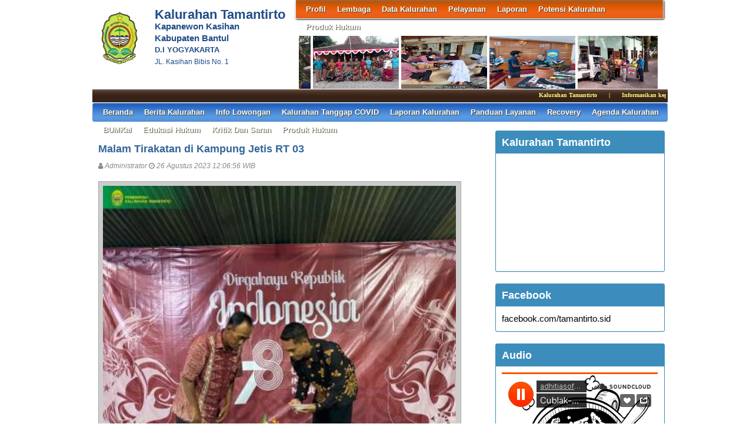

--- FILE ---
content_type: text/html; charset=UTF-8
request_url: https://tamantirto.bantulkab.go.id/first/artikel/1176-Malam-Tirakatan-di-Kampung-Jetis-RT-03
body_size: 7129
content:
<!DOCTYPE HTML PUBLIC "-//W3C//DTD HTML 4.01 Frameset//EN" "http://www.w3.org/TR/html4/frameset.dtd">
<html xmlns="http://www.w3.org/1999/xhtml">
	<head>
		<title>Malam Tirakatan di Kampung Jetis RT 03 - Website Kalurahan Tamantirto</title>
		<meta content="utf-8" http-equiv="encoding">
		<meta http-equiv="Content-Type" content="text/html; charset=utf-8" />
				
		<meta property="og:image" content="https://tamantirto.bantulkab.go.id/assets/files/artikel/sedang_169302641572.jpg"  >
		<meta property="og:image:width" content="400">
		<meta property="og:image:height" content="240">
		<meta property="og:url" content="https://tamantirto.bantulkab.go.id/first/artikel/1176-Malam-Tirakatan-di-Kampung-Jetis-RT-03">
		<meta property="og:title" content="Malam Tirakatan di Kampung Jetis RT 03"> 
		<meta property="og:site_name" content="Tamantirto"/>
		<meta property="og:description" content="Tamantirto" >
		<link rel="shortcut icon" href="https://tamantirto.bantulkab.go.id/assets/files/logo/logo-bantul-sid.png" />
		<link type='text/css' href="//cdn-sid.bantulkab.go.id//assets/front/css/first.css" rel='Stylesheet' />
		<link type='text/css' href="//cdn-sid.bantulkab.go.id//assets/front/css/default.css" rel='Stylesheet' />
		<link type='text/css' href="//cdn-sid.bantulkab.go.id//assets/css/ui-buttons.css" rel='Stylesheet' />
		<link rel="stylesheet" href="https://cdnjs.cloudflare.com/ajax/libs/font-awesome/4.7.0/css/font-awesome.min.css">
		<link type='text/css' href="//cdn-sid.bantulkab.go.id//assets/front/css/colorbox.css" rel='Stylesheet' />
		<script src="//cdn-sid.bantulkab.go.id//assets/front/js/stscode.js"></script>
		<script src="//cdn-sid.bantulkab.go.id//assets/js/jquery-1.5.2.min.js"></script>
		<script src="//cdn-sid.bantulkab.go.id//assets/js/jquery-ui-1.8.16.custom.min.js"></script>
		<script src="//cdn-sid.bantulkab.go.id//assets/js/donjoscript/donjo.ui.dialog.js"></script>
		<script src="//cdn-sid.bantulkab.go.id//assets/front/js/layout.js"></script>
		<script src="//cdn-sid.bantulkab.go.id//assets/front/js/jquery.colorbox.js"></script>
		<script>
			$(document).ready(function(){
				$(".group2").colorbox({rel:'group2', transition:"fade"});
				$(".group3").colorbox({rel:'group3', transition:"fade"});
			});
		</script>
	</head>
	<body>
		<div id="maincontainer">
			<div id="topsection">
				<div class="innertube">
					<div id="header">
						<div id="headercontent">
							<div id="menu_vert">
								<div id="menuwrapper">
									<div id='cssmenu'>
	<ul id="global-nav" class="top">
			<li><a href='https://tamantirto.bantulkab.go.id/first/artikel/59'>Profil</a><ul><li><a href='https://tamantirto.bantulkab.go.id/first/artikel/57'>Sejarah Desa</a></li><li><a href='https://tamantirto.bantulkab.go.id/first/artikel/593'>Visi dan Misi</a></li><li><a href='https://tamantirto.bantulkab.go.id/first/artikel/33'>Wilayah</a></li><li><a href='https://tamantirto.bantulkab.go.id/first/artikel/275'>Kependudukan</a></li><li><a href='https://tamantirto.bantulkab.go.id/first/artikel/592'>Program Desa</a></li><li><a href='https://tamantirto.bantulkab.go.id/first/artikel/32'>Profil Pedukuhan</a></li><li><a href='https://tamantirto.bantulkab.go.id/first/artikel/409'>Perangkat Desa</a></li><li><a href='https://tamantirto.bantulkab.go.id/first/artikel/274'>Prestasi</a></li></ul></li>			<li><a href='https://tamantirto.bantulkab.go.id/first/artikel/38'>Lembaga</a><ul><li><a href='https://tamantirto.bantulkab.go.id/first/artikel/244'>Karang Taruna</a></li><li><a href='https://tamantirto.bantulkab.go.id/first/artikel/495'>FPRB</a></li><li><a href='https://tamantirto.bantulkab.go.id/first/artikel/37'>BPD</a></li><li><a href='https://tamantirto.bantulkab.go.id/first/artikel/496'>TP PKK</a></li><li><a href='https://tamantirto.bantulkab.go.id/first/artikel/498'>Jaga Warga</a></li></ul></li>			<li><a href='https://tamantirto.bantulkab.go.id/first/artikel/82'>Data Kalurahan</a><ul><li><a href='https://tamantirto.bantulkab.go.id/first/artikel/82'>Data Wilayah Administratif</a></li><li><a href='https://tamantirto.bantulkab.go.id/first/statistik/pendidikan-dalam-kk'>Data Pendidikan dalam KK</a></li><li><a href='https://tamantirto.bantulkab.go.id/first/penduduk/pendidikan'>Data Pendidikan Ditempuh</a></li><li><a href='https://tamantirto.bantulkab.go.id/first/penduduk/pekerjaan'>Data Pekerjaan</a></li><li><a href='https://tamantirto.bantulkab.go.id/first/penduduk/agama'>Data Agama</a></li><li><a href='https://tamantirto.bantulkab.go.id/first/penduduk/jnskelamin'>Data Jenis Kelamin</a></li><li><a href='https://tamantirto.bantulkab.go.id/first/penduduk/goldarah'>Data Golongan Darah</a></li><li><a href='https://tamantirto.bantulkab.go.id/first/penduduk/umur'>Data Kelompok Umur</a></li><li><a href='https://tamantirto.bantulkab.go.id/first/statistik/warga-negara'>Data Warga Negara</a></li><li><a href='https://tamantirto.bantulkab.go.id/first/penduduk/stathbkl'>Status Hubungan Keluarga</a></li><li><a href='https://tamantirto.bantulkab.go.id/first/artikel/82'>Data UMKM</a></li></ul></li>			<li><a href='https://tamantirto.bantulkab.go.id/first/artikel/277'>Pelayanan</a><ul><li><a href='https://tamantirto.bantulkab.go.id/first/artikel/512'>Daftar Nomor Penting</a></li><li><a href='https://tamantirto.bantulkab.go.id/first/artikel/513'>Media Desa Tamantirto</a></li></ul></li>			<li><a href='https://tamantirto.bantulkab.go.id/first/artikel/269'>Laporan</a><ul><li><a href='https://tamantirto.bantulkab.go.id/first/artikel/269'>Laporan Dana Desa</a></li><li><a href='https://tamantirto.bantulkab.go.id/first/artikel/499'>Laporan APBDes 2019</a></li><li><a href='https://tamantirto.bantulkab.go.id/first/artikel/710'>Laporan APBDes 2020</a></li><li><a href='https://tamantirto.bantulkab.go.id/first/artikel/711'>Laporan APBDes 2021</a></li></ul></li>			<li><a href='https://tamantirto.bantulkab.go.id/first/artikel/59'>Potensi Kalurahan</a><ul><li><a href='https://tamantirto.bantulkab.go.id/first/artikel/492'>Potensi Pendidikan</a></li><li><a href='https://tamantirto.bantulkab.go.id/first/artikel/108'>Potensi Kuliner</a></li><li><a href='https://tamantirto.bantulkab.go.id/first/artikel/106'>Potensi Wisata</a></li><li><a href='https://tamantirto.bantulkab.go.id/first/artikel/109'>Potensi Seni</a></li><li><a href='https://tamantirto.bantulkab.go.id/first/artikel/502'>Potensi Kerajinan</a></li></ul></li>			<li><a href='https://tamantirto.bantulkab.go.id/first/artikel/247'>Produk Hukum</a><ul><li><a href='https://tamantirto.bantulkab.go.id/first/artikel/42'>Undang-Undang</a></li><li><a href='https://tamantirto.bantulkab.go.id/first/artikel/43'>Peraturan Pemerintah</a></li><li><a href='https://tamantirto.bantulkab.go.id/first/artikel/503'>Peraturan Menteri</a></li><li><a href='https://tamantirto.bantulkab.go.id/first/artikel/504'>Peraturan Gubernur</a></li><li><a href='https://tamantirto.bantulkab.go.id/first/artikel/505'>Peraturan Daerah</a></li><li><a href='https://tamantirto.bantulkab.go.id/first/artikel/506'>Peraturan Bupati</a></li><li><a href='https://tamantirto.bantulkab.go.id/first/artikel/515'>Peraturan Kalurahan</a></li><li><a href='https://tamantirto.bantulkab.go.id/first/artikel/45'>Peraturan Lurah </a></li></ul></li>		</ul>
</div>								</div>
							</div>
							<div id="menu_vert2">
								<script type="text/javascript">
	sts_bs("JWS",[20080623,"https://tamantirto.bantulkab.go.id/assets/files/artikel/","","blank.gif",7,1,1,1,"630px","right",0,2,150,90,0,90,1,0,90,2000,2,15,0,"",-2,0],["ItBS","ItBW","ItBC","GBgC","GBgI","GBgR"]);
	sts_tbd([0],["BS","BW","BC","CnSz","LtCn","RtCn","RbCn","LbCn","TBgC","TBgI","TBgR","RiBgC","RiBgI","RiBgR","BtBgC","BtBgI","BtBgR","LBgC","LBgI","LBgR"]);
		sts_ai("i0",[1,"","","_self","kecil_1637121193WhatsAppImage20211115at13.42.16.jpeg",146,90,"center"],["ItBgC","OtF","OtFC","OtFD","OvF","OvFC","OvFD"],"i0","i0");
		sts_ai("i1",[,,,,"kecil_1749899696458.jpg",146,90,"center"],[],"i1","i1");
		sts_ai("i2",[,,,,"kecil_1539575285IMG-20181015-WA0074[1].jpg",146,90,"center"],[],"i2","i2");
		sts_ai("i3",[,,,,"kecil_1758513503258.jpg",146,90,"center"],[],"i3","i3");
		sts_ai("i4",[,,,,"kecil_1624708987WhatsAppImage20210626at9.45.42AM.jpeg",146,90,"center"],[],"i4","i4");
		sts_ai("i5",[,,,,"kecil_1637632310WhatsAppImage20211122at4.44.42PM.jpeg",146,90,"center"],[],"i5","i5");
		sts_ai("i6",[,,,,"kecil_1568268168images(1).jpg",146,90,"center"],[],"i6","i6");
		sts_ai("i7",[,,,,"kecil_168811413914477e3782d74f89a0f4f4fee097a34f.jpg",146,90,"center"],[],"i7","i7");
		sts_ai("i8",[,,,,"kecil_1692782491JEMPOLSIPANDAAPRIL2023.jpg",146,90,"center"],[],"i8","i8");
		sts_es();
</script>							</div>
						</div>
					</div>
					<div id="headleft">
						<div id="divlogo">
							<div id="divlogo-txt">
								<div class="intube">
									<div id="siteTitle">
										<h1>Kalurahan Tamantirto</h1>
										<h2>Kapanewon Kasihan<br />
										Kabupaten Bantul<h2>
										<h4>D.I YOGYAKARTA</h4>
										<h3>JL. Kasihan Bibis No. 1</h3>
									</div>
								</div>
							</div>
						</div>
						<div id="divlogo-img">
							<div class="intube">
								<a href="https://tamantirto.bantulkab.go.id/first/">
								<img src="https://tamantirto.bantulkab.go.id/assets/files/logo/logo-bantul-sid.png" alt="Tamantirto"/>
								</a>
							</div>
						</div>
						<br class="clearboth"/>
					</div>
					<br class="clearboth"/>
					<div id="scroller">
	<script type="text/javascript">
		jQuery.fn.liScroll = function(settings) {
			settings = jQuery.extend({
				travelocity: 0.03
			}, settings);
			return this.each(function(){
				$('ul#ticker01').show();
				var $strip = jQuery(this);
				$strip.addClass("newsticker")
				var stripWidth = 1;
				$strip.find("li").each(function(i){
					stripWidth += jQuery(this, i).outerWidth(true);
				});
				var $mask = $strip.wrap("<div class='mask'></div>");
				var $tickercontainer = $strip.parent().wrap("<div class='tickercontainer'></div>");
				var containerWidth = $strip.parent().parent().width();
				$strip.width(stripWidth);
				var totalTravel = stripWidth+containerWidth;
				var defTiming = totalTravel/settings.travelocity;
				function scrollnews(spazio, tempo){
					$strip.animate({left: '-='+ spazio}, tempo, "linear", function(){$strip.css("left", containerWidth); scrollnews(totalTravel, defTiming);});
				}
				scrollnews(totalTravel, defTiming);
				$strip.hover(function(){
					jQuery(this).stop();
				},
				function(){
					var offset = jQuery(this).offset();
					var residualSpace = offset.left + stripWidth;
					var residualTime = residualSpace/settings.travelocity;
					scrollnews(residualSpace, residualTime);
				});
			});
};
$(function(){$("ul#ticker01").liScroll();});
</script>
<style>
	.tickercontainer {
		width: 970px; 
		height: 24px; 
		margin-left: 5px; 
		padding: 0;
		overflow: hidden; 
	}
	.tickercontainer .mask {
		position: relative;
		left: 0px;
		top: 1px;
		width: 12555px;
		overflow: hidden;
	}
	ul.newsticker {
		position: relative;
		left: 900px;
		font: bold 10px Verdana;
		list-style-type: none;
		margin: 0;
		padding: 0;

	}
	ul.newsticker li {
		float: left;
		margin: 0;
		padding: 0 10px;
		color: #fefe77;
	}
</style>
<ul id="ticker01" style="display:none;">
		<li> Kalurahan Tamantirto </li><li> | </li>
		<li> Informasikan kegiatan di seputaran wilayah Kalurahan Tamantirto ke WA 08-78-78-57-57-30 </li><li> | </li>
	 </li>
</ul>
</div>						
					<div id="mainmenu">
						<div id='cssmenu'>
	<ul id="global-nav" class="main">
		<li><a href="https://tamantirto.bantulkab.go.id/first">Beranda</a></li>
			<li><a href='https://tamantirto.bantulkab.go.id/first/kategori/1'>Berita Kalurahan</a><ul><li><a href='https://tamantirto.bantulkab.go.id/first/kategori/1035'>Berita kita</a></li></ul></li>			<li><a href='https://tamantirto.bantulkab.go.id/first/kategori/2'>Info Lowongan</a></li>			<li><a href='https://tamantirto.bantulkab.go.id/first/kategori/4'>Kalurahan Tanggap COVID</a></li>			<li><a href='https://tamantirto.bantulkab.go.id/first/kategori/6'>Laporan Kalurahan</a></li>			<li><a href='https://tamantirto.bantulkab.go.id/first/kategori/8'>Panduan Layanan</a></li>			<li><a href='https://tamantirto.bantulkab.go.id/first/kategori/127'>recovery</a><ul><li><a href='https://tamantirto.bantulkab.go.id/first/kategori/1012'>WORO-WORO</a></li><li><a href='https://tamantirto.bantulkab.go.id/first/kategori/1013'>WORO-WORO</a></li><li><a href='https://tamantirto.bantulkab.go.id/first/kategori/1040'>Kritik dan Saran</a></li><li><a href='https://tamantirto.bantulkab.go.id/first/kategori/1041'>Kritik dan Saran</a></li><li><a href='https://tamantirto.bantulkab.go.id/first/kategori/1044'>Kritik dan Saran</a></li><li><a href='https://tamantirto.bantulkab.go.id/first/kategori/1046'>Peraturan Kalurahan</a></li></ul></li>			<li><a href='https://tamantirto.bantulkab.go.id/first/kategori/1018'>Agenda Kalurahan</a></li>			<li><a href='https://tamantirto.bantulkab.go.id/first/kategori/1021'>BUMKal</a></li>			<li><a href='https://tamantirto.bantulkab.go.id/first/kategori/1029'>Edukasi Hukum</a></li>			<li><a href='https://tamantirto.bantulkab.go.id/first/kategori/1043'>Kritik dan Saran</a></li>			<li><a href='https://tamantirto.bantulkab.go.id/first/kategori/1045'>Produk Hukum</a></li>		</ul>
</div>					</div>
					
				</div>
			</div>
			<div id="contentwrapper">
				<div id="contentcolumn">
					<div class="innertube">
						
	<div class="artikel" id="artikel-Malam Tirakatan di Kampung Jetis RT 03">
		<h2 class="judul">Malam Tirakatan di Kampung Jetis RT 03</h2>
		<h3 class="kecil"><i class="fa fa-user"></i> Administrator <i class="fa fa-clock-o"></i> 26 Agustus 2023 12:06:56 WIB</h3>
		<div class="sampul"><a class="group2" href="https://tamantirto.bantulkab.go.id/assets/files/artikel/sedang_169302641572.jpg" title="">
					<img src="https://tamantirto.bantulkab.go.id/assets/files/artikel/kecil_169302641572.jpg" /></a></div>
		<div class="teks" style="text-align:justify;"><p style="text-align: justify;">Tamantirto - Seperti di kampung lainnya yang menyelenggarakan malam tirakatan, Kampung Jetis RT 03 juga menampilkan pentas seni di malam tirakatan.</p>
<p style="text-align: justify;"><br />Berbagai penampilan seperti tari caping ayu, tari angguk jos, tari angguk manis, tari sintren dan jathilan turut memeriahkan acara ini. Acara malam tirakatan sekaligus malam pentas seni ini dimulai sekitar delapan hingga sepuluh malam (tanggal 16 Agustus 2023) di Lapangan Bola Voli Jetis RT 03. Uniknya, pembawa acara ini yakni perwakilan muda-mudi membawakan acara dengan bahasa krama.</p></div><div class="sampul2"><a class="group2" href="https://tamantirto.bantulkab.go.id/assets/files/artikel/sedang_169302641573.jpg" title="">
					<img src="https://tamantirto.bantulkab.go.id/assets/files/artikel/kecil_169302641573.jpg" /></a></div><div class="sampul2"><a class="group2" href="https://tamantirto.bantulkab.go.id/assets/files/artikel/sedang_169302641574.jpg" title="">
					<img src="https://tamantirto.bantulkab.go.id/assets/files/artikel/kecil_169302641574.jpg" /></a></div><div class="sampul2"><a class="group2" href="https://tamantirto.bantulkab.go.id/assets/files/artikel/sedang_169302641575.jpg" title="">
					<img src="https://tamantirto.bantulkab.go.id/assets/files/artikel/kecil_169302641575.jpg" /></a></div>
		<div class="form-group" style="clear:both;">
			<ul id="pageshare" title="bagikan ke teman anda" class="pagination">
						
					<li class="sbutton" id="FB.Share" name="FB.Share"><a target="_blank" href="http://www.facebook.com/sharer.php?s=100&amp;p[title]=Malam+Tirakatan+di+Kampung+Jetis+RT+03&amp;p[summary]=Malam+Tirakatan+di+Kampung+Jetis+RT+03&amp;p[url]=https%3A%2F%2Ftamantirto.bantulkab.go.id%2Ffirst%2Fartikel%2F1176-Malam-Tirakatan-di-Kampung-Jetis-RT-03&amp;p[images][0]=https://tamantirto.bantulkab.go.id/assets/files/artikel/sedang_169302641572.jpg">share on FB</a></li>
				
				<li class="sbutton" id="rt"><a target="_blank" href= "http://twitter.com/share" class="twitter-share-button">Tweet</a></li>
			</ul>
			
			
		</div>
		<div class="form-group">
		
			<div class="box box-default box-solid">
				<div class="box-header"><h3 class="box-title">Komentar atas Malam Tirakatan di Kampung Jetis RT 03</h3></div>
				<div class="box-body">
			
				</div>
			</div>		
			
		</div>
		<div class="form-group">
			<div class="box box-default">
				<div class="box-header"><h3 class="box-title">Formulir Penulisan Komentar</h3></div>
				<div class="box-body">
					<form name="form" action="https://tamantirto.bantulkab.go.id/first/add_comment/1176" method=POST onSubmit="return validasi(this)">
					<table width=100%>
						<tr class="komentar"><td>Nama</td><td> <input type=text name="owner" size=20 maxlength=30></td></tr>
						<tr class="komentar"><td>Alamat e-mail</td><td> <input type=text name="email" size=20 maxlength=30></td></tr>
						<tr class="komentar"><td valign=top>Komentar</td><td> <textarea name="komentar" style="width: 300px; height: 100px;"></textarea></td></tr>

						<tr class="komentar"><td></td><td valign='top'></td></tr>
					
						<tr class="komentar"><td>Isikan kode Captcha di atas </td><td valign='top'><input type='text' name="security_code" size=20 maxlength=30></td><td></td></tr>

						<tr><td>&nbsp;</td><td><input class="btn" type="submit" value="Kirim"></td></tr>
					</table>
					</form>
				</div>
			</div>		
		</div>
	</div>
						</div>
				</div>
			</div>
			<div id="rightcolumn">
				<div class="innertube">
					<!--widget Manual-->
	
				<div class='box box-primary box-solid'>
					<div class='box-header'>
						<h3 class='box-title'>Kalurahan Tamantirto</h3>
					</div>
					<div class='box-body'>
																																																								<iframe width="280" height="180" src="https://www.youtube.com/embed/bORF91N0oUk" title="YouTube video player" frameborder="0" allow="accelerometer; autoplay; clipboard-write; encrypted-media; gyroscope; picture-in-picture" allowfullscreen></iframe>																		
					</div>
				</div>
				
				<div class='box box-primary box-solid'>
					<div class='box-header'>
						<h3 class='box-title'>Facebook</h3>
					</div>
					<div class='box-body'>
																																										facebook.com/tamantirto.sid													
					</div>
				</div>
				
				<div class='box box-primary box-solid'>
					<div class='box-header'>
						<h3 class='box-title'>Audio</h3>
					</div>
					<div class='box-body'>
																																																							<iframe width="100%" height="300" scrolling="no" frameborder="no" src="https://w.soundcloud.com/player/?url=https%3A//api.soundcloud.com/tracks/335811658&color=%23ff5500&auto_play=related=false&show_comments=true&show_user=true&show_reposts=false&show_teaser=true&visual=true"></iframe>																										
					</div>
				</div>
				

			<div class="box box-primary box-solid">
				<div class="box-header">
					<h3 class="box-title"><a href="https://tamantirto.bantulkab.go.id/first/kategori/4"><i class="fa fa-calendar"></i> Agenda</a></h3>
				</div>
				<div class="box-body">
					<ul class="sidebar-latest">
												<li><a href="https://tamantirto.bantulkab.go.id/first/artikel/943">Update data sebaran kasus Covid-19 di Kalurahan Tamantirto hari Sabtu tanggal 11 Juni 2022</a></li>
												<li><a href="https://tamantirto.bantulkab.go.id/first/artikel/625">Penyemprotan Disinfektan Mandiri Oleh Warga Pedukuhan Gatak RT 05</a></li>
												<li><a href="https://tamantirto.bantulkab.go.id/first/artikel/624">Pembuatan Handsanitizer Pemerintah Desa Tamantirto Bekerjasama Dengan Universitas Alma Ata</a></li>
												<li><a href="https://tamantirto.bantulkab.go.id/first/artikel/623">Informasi PLN Terkait Social Distancing</a></li>
												<li><a href="https://tamantirto.bantulkab.go.id/first/artikel/622">Ayo Balas Jasa Tim FPRB Desa Tamantirto!</a></li>
												<li><a href="https://tamantirto.bantulkab.go.id/first/artikel/621">Energi Muda Peduli Wilayah : Pembagian Hand Sanitizer Oleh FORMAD</a></li>
												<li><a href="https://tamantirto.bantulkab.go.id/first/artikel/563">Woro-Woro, Waktu Pendaftaran Calon Anggota PPS Kabupaten Bantul Diperpanjang!</a></li>
												<li><a href="https://tamantirto.bantulkab.go.id/first/artikel/145">PELANTIKAN PENJABAT LURAH DESA DAN SERAH TERIMA JABATAN LURAH DESA</a></li>
												<li><a href="https://tamantirto.bantulkab.go.id/first/artikel/144">HALAL BI HALAL PEMERINTAH DESA TAMANTIRTO</a></li>
												<li><a href="https://tamantirto.bantulkab.go.id/first/artikel/143">GLADI BERSIH PELANTIKAN PEJABAT LURAH DESA</a></li>
											</ul>
				</div>
			</div>
					<!-- widget Galeri-->
				<div class="box box-warning box-solid">
			<div class="box-header">
				<h3 class="box-title"><a href="https://tamantirto.bantulkab.go.id/first/gallery"><i class="fa fa-camera"></i> Galeri Foto</a></h3>
			</div>
			<div class="box-body">
				<ul class="sidebar-latest">
						
					
										<a class="group3" href="https://tamantirto.bantulkab.go.id/assets/files/galeri/sedang_IMG_20200213_125025-min.jpg">
						
						<img src="https://tamantirto.bantulkab.go.id/assets/files/galeri/kecil_IMG_20200213_125025-min.jpg" width="130" alt="Lomba Kebersihan Lingkungan Desa Tahun 2020">
						
					</a>
											
					
										<a class="group3" href="https://tamantirto.bantulkab.go.id/assets/files/galeri/sedang_jjj.JPG">
						
						<img src="https://tamantirto.bantulkab.go.id/assets/files/galeri/kecil_jjj.JPG" width="130" alt="Contoh 2">
						
					</a>
											
					
										<a class="group3" href="https://tamantirto.bantulkab.go.id/assets/files/galeri/sedang_fgdgd.JPG">
						
						<img src="https://tamantirto.bantulkab.go.id/assets/files/galeri/kecil_fgdgd.JPG" width="130" alt="Contoh 1">
						
					</a>
											
					
										<a class="group3" href="https://tamantirto.bantulkab.go.id/assets/files/galeri/sedang_IMG_2766.JPG">
						
						<img src="https://tamantirto.bantulkab.go.id/assets/files/galeri/kecil_IMG_2766.JPG" width="130" alt="Kirab Budaya 2017">
						
					</a>
														</ul>
			</div>
		</div>
				<!-- widget Komentar-->
				<div class="box box-primary box-solid">
			<div class="box-header">
				<h3 class="box-title"><i class="fa fa-comments"></i> Komentar Terkini</h3>
			</div>
			<div class="box-body">
				<ul class="sidebar-latest">
						
					<li><i class="fa fa-comment"></i> awan : 
						mantap gan......<a href='https://tamantirto.bantulkab.go.id/first/artikel/172'>baca selengkapnya</a><br />
						<small>ditulis pada 02 Mei 2019 10:06:27 WIB</small>
						<br />
						<br />
					</li>
						
					<li><i class="fa fa-comment"></i> Darmawan : 
						Top gan.......<a href='https://tamantirto.bantulkab.go.id/first/artikel/283'>baca selengkapnya</a><br />
						<small>ditulis pada 18 April 2019 08:44:43 WIB</small>
						<br />
						<br />
					</li>
						
					<li><i class="fa fa-comment"></i>  : 
						...<a href='https://tamantirto.bantulkab.go.id/first/artikel/210'>baca selengkapnya</a><br />
						<small>ditulis pada 17 April 2019 20:46:32 WIB</small>
						<br />
						<br />
					</li>
						
					<li><i class="fa fa-comment"></i>  : 
						...<a href='https://tamantirto.bantulkab.go.id/first/artikel/40'>baca selengkapnya</a><br />
						<small>ditulis pada 17 April 2019 15:29:01 WIB</small>
						<br />
						<br />
					</li>
						
					<li><i class="fa fa-comment"></i>  : 
						...<a href='https://tamantirto.bantulkab.go.id/first/artikel/177'>baca selengkapnya</a><br />
						<small>ditulis pada 17 April 2019 10:15:58 WIB</small>
						<br />
						<br />
					</li>
						
					<li><i class="fa fa-comment"></i>  : 
						...<a href='https://tamantirto.bantulkab.go.id/first/artikel/161'>baca selengkapnya</a><br />
						<small>ditulis pada 17 April 2019 05:11:25 WIB</small>
						<br />
						<br />
					</li>
						
					<li><i class="fa fa-comment"></i> Farid armanto : 
						Joss, rukeman kampong budaya
Hamemayu hayuning buw...<a href='https://tamantirto.bantulkab.go.id/first/artikel/172'>baca selengkapnya</a><br />
						<small>ditulis pada 12 April 2019 23:30:32 WIB</small>
						<br />
						<br />
					</li>
						
					<li><i class="fa fa-comment"></i> Sarjiono : 
						Maju terus Sapta Raga Pedukuhan Gatak...<a href='https://tamantirto.bantulkab.go.id/first/artikel/172'>baca selengkapnya</a><br />
						<small>ditulis pada 12 April 2019 22:23:24 WIB</small>
						<br />
						<br />
					</li>
						
					<li><i class="fa fa-comment"></i> awan : 
						 Mantap jaya......<a href='https://tamantirto.bantulkab.go.id/first/artikel/102'>baca selengkapnya</a><br />
						<small>ditulis pada 10 April 2019 12:57:50 WIB</small>
						<br />
						<br />
					</li>
						
					<li><i class="fa fa-comment"></i>  : 
						...<a href='https://tamantirto.bantulkab.go.id/first/artikel/136'>baca selengkapnya</a><br />
						<small>ditulis pada 10 April 2019 04:08:33 WIB</small>
						<br />
						<br />
					</li>
									</ul>
			</div>
		</div>
				<!-- widget SocMed -->
				<div class="box box-default">
			<div class="box-header">
				<h3 class="box-title"><i class="fa fa-globe"></i> Media Sosial</h3>
			</div>
			<div class="box-body">
				<a href="https://www.facebook.com/DesaTamantirto/" target="_blank"><img src="//cdn-sid.bantulkab.go.id//assets/front/fb.png" alt="Facebook" style="width:50px;height:50px;"/></a><a href="https://twitter.com/DesaTamantirto" target="_blank"><img src="//cdn-sid.bantulkab.go.id//assets/front/twt.png" alt="Twitter" style="width:50px;height:50px;"/></a><a href="tamantirtosid@gmail.com" target="_blank"><img src="//cdn-sid.bantulkab.go.id//assets/front/goo.png" alt="Google Pluss" style="width:50px;height:50px;"/></a><a href="https://www.instagram.com/desa_tamantirto/" target="_blank"><img src="//cdn-sid.bantulkab.go.id//assets/front/ins.png" alt="Instagram" style="width:50px;height:50px;"/></a>	
			</div>
		</div>
				<div class="box box-success">
			<div class="box-header">
				<h3 class="box-title"><i class="fa fa-bar-chart-o"></i> Statistik Kunjungan</h3>
			</div>
			<div class="box-body">
								<div id="container" align="center">
					<table cellpadding="0" cellspacing="0" class="counter">
						<tr>
							<td> Hari ini</td>
							<td><img src="//cdn-sid.bantulkab.go.id//assets/images/counter/0.gif" align="absmiddle"/><img src="//cdn-sid.bantulkab.go.id//assets/images/counter/1.gif" align="absmiddle"/><img src="//cdn-sid.bantulkab.go.id//assets/images/counter/7.gif" align="absmiddle"/><img src="//cdn-sid.bantulkab.go.id//assets/images/counter/8.gif" align="absmiddle"/><img src="//cdn-sid.bantulkab.go.id//assets/images/counter/animasi/4.gif" align="absmiddle" /></td>
						</tr>
						<tr>
							<td valign="middle" height="20">Kemarin </td>
							<td valign="middle"><img src="//cdn-sid.bantulkab.go.id//assets/images/counter/0.gif" align="absmiddle"/><img src="//cdn-sid.bantulkab.go.id//assets/images/counter/1.gif" align="absmiddle"/><img src="//cdn-sid.bantulkab.go.id//assets/images/counter/7.gif" align="absmiddle"/><img src="//cdn-sid.bantulkab.go.id//assets/images/counter/8.gif" align="absmiddle"/><img src="//cdn-sid.bantulkab.go.id//assets/images/counter/animasi/4.gif" align="absmiddle" /></td>
						</tr>
						<tr>
							<td valign="middle" height="20">Jumlah Pengunjung</td>
							<td valign="middle"><img src="//cdn-sid.bantulkab.go.id//assets/images/counter/1.gif" align="absmiddle"/><img src="//cdn-sid.bantulkab.go.id//assets/images/counter/9.gif" align="absmiddle"/><img src="//cdn-sid.bantulkab.go.id//assets/images/counter/0.gif" align="absmiddle"/><img src="//cdn-sid.bantulkab.go.id//assets/images/counter/7.gif" align="absmiddle"/><img src="//cdn-sid.bantulkab.go.id//assets/images/counter/4.gif" align="absmiddle"/><img src="//cdn-sid.bantulkab.go.id//assets/images/counter/4.gif" align="absmiddle"/><img src="//cdn-sid.bantulkab.go.id//assets/images/counter/animasi/8.gif" align="absmiddle" /></td>
						</tr>
					</table>
				</div>	
			</div>
		</div>
		<!-- widget Arsip Artikel -->
		<div class="box box-primary box-solid">
			<div class="box-header">
				<h3 class="box-title"><a href="https://tamantirto.bantulkab.go.id/first/arsip"><i class="fa fa-archive"></i> Arsip Artikel</a></h3>
			</div>
			<div class="box-body">
				<ul>
										<li><a href="https://tamantirto.bantulkab.go.id/first/artikel/1880">Rapat Koordinasi Persiapan Penyusunan Realisasi APBKal Tahun Anggaran 2025</a></li>
										<li><a href="https://tamantirto.bantulkab.go.id/first/artikel/1879">Serah Terima Ketua Posyandu Lansia Ngudi Saras Pedukuhan Gatak Masa Bakti 2026–2029</a></li>
										<li><a href="https://tamantirto.bantulkab.go.id/first/artikel/1878">Pamong Kalurahan Tamantirto Menyelenggarakan Kerja Bakti Serentak dalam Rangka Hari Desa 2026</a></li>
										<li><a href="https://tamantirto.bantulkab.go.id/first/artikel/1877">Dinas PMKKPS DIY Gelar Apel Bersama Puncak Peringatan Hari Desa Nasional 2026 di Tebing Breksi</a></li>
										<li><a href="https://tamantirto.bantulkab.go.id/first/artikel/1876">Selamat Hari Desa Nasional 2026!</a></li>
										<li><a href="https://tamantirto.bantulkab.go.id/first/artikel/1875">Apel Peringatan Hari Desa 2026 Jadi Momentum Peningkatan Disiplin Aparatur Kalurahan di Bantul</a></li>
										<li><a href="https://tamantirto.bantulkab.go.id/first/artikel/1874">Zoom Meeting Syukuran Swasembada Pangan Bersama Presiden Republik Indonesia di Kalurahan Tamantirto</a></li>
									</ul>
			</div>
		</div>
		<!--widget Manual-->
				<!-- widget Google Map -->
						</div>
			</div>
			<a href="https://tamantirto.bantulkab.go.id/first/kebijakanprivasi"><span>Kebijakan Privasi</span><a/>
	<p>Website desa ini berbasis <a href="/siteman">Aplikasi Sistem Informasi Desa (SID) Berdaya</a> yang diprakarsai dan dikembangkan oleh <a target="_blank" href="http://www.combine.or.id">Combine Resource Institution</a> sejak 2009 dengan merujuk pada <a target="_blank" href="http://sid.combine.or.id/"> Lisensi SID Berdaya.</a> Isi website ini berada di bawah ketentuan yang diatur dalam Undang-Undang Republik Indonesia Nomor 14 Tahun 2008 tentang Keterbukaan Informasi Publik dan <a rel="license" href="https://creativecommons.org/licenses/by-nc-nd/4.0/">Attribution-NonCommercial-NoDerivatives 4.0 International (CC BY-NC-ND 4.0) License</a></p>
	<div id="logo"><img src="//cdn-sid.bantulkab.go.id//assets/images/sid-berdaya.png"></div>

		</div>
	</body>
</html>

--- FILE ---
content_type: text/css
request_url: https://cdn-sid.bantulkab.go.id//assets/front/css/default.css
body_size: 563
content:

/* Global navigation */
#global-nav { float: left; }
			
	#global-nav>li { float: left; margin-left: 15px; position: relative; }

		#global-nav a {
			color: #ffffef;
			display: block;
			height: 30px;
			line-height: 30px;
			text-decoration: none;
			font-weight: bold;
			text-transform: capitalize;
			text-shadow:1px 1px 1px #444;  
		}
		#global-nav a.current, #global-nav a.current:hover { color: #666; }
		#global-nav a:hover { color: #ffff00;}
		#global-nav a:active { color: #bbb; }
		
		
		/* Subnavigation */
		#global-nav.top ul{background: #ec6216!important;}
		#global-nav.main ul{background: #5494df!important;}
		#global-nav ul {
			z-index:99999999;
			display: none;
			left: -15px;
			padding-top: 11px;
			padding-bottom: 1px;
			position: absolute;
			width: 180px;
		}
		#global-nav>li:hover ul { display: block; }
			#global-nav li {
				padding: 0 2px;
			}
			#global-nav ul a {
				text-decoration: none;
				font-size: 11px;
				height: 25px;
				line-height: 27px;
				padding-left: 10px;
			 }
			#global-nav ul a:hover { background-color: #0d365d; }
			#global-nav ul a:active, #global-nav ul a.current { /* The second is for if you set a current submenu */
				background-color: #1f2122;
				position: relative;
				top: 1px;
			}
